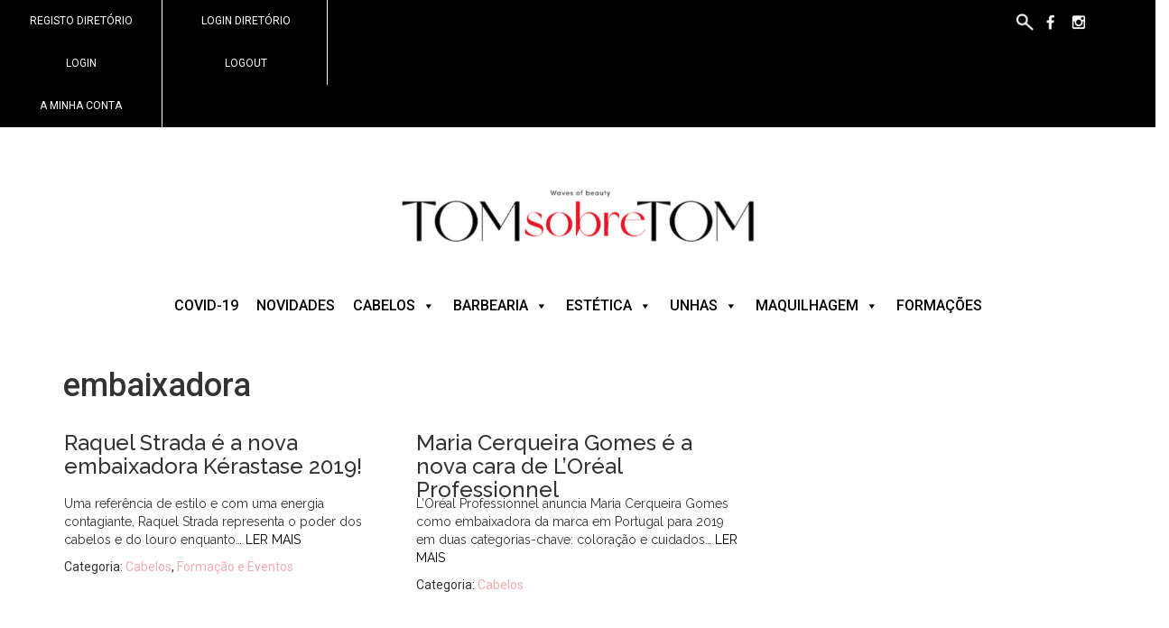

--- FILE ---
content_type: text/html; charset=UTF-8
request_url: https://tomsobretom.pt/tag/embaixadora/
body_size: 12958
content:
<!DOCTYPE html>
<html lang="pt-PT">
<head>
        <!-- Google Tag Manager -->
    <script>(function(w,d,s,l,i){w[l]=w[l]||[];w[l].push({'gtm.start':
    new Date().getTime(),event:'gtm.js'});var f=d.getElementsByTagName(s)[0],
    j=d.createElement(s),dl=l!='dataLayer'?'&l='+l:'';j.async=true;j.src=
    'https://www.googletagmanager.com/gtm.js?id='+i+dl;f.parentNode.insertBefore(j,f);
    })(window,document,'script','dataLayer','GTM-KWZB89H');</script>
    <!-- End Google Tag Manager -->
	<meta charset="UTF-8">
	<meta name="viewport" content="width=device-width, initial-scale=1.0">
	<meta http-equiv="X-UA-Compatible" content="IE=edge">

	<title>embaixadora | Revista Tom Sobre Tom</title>

	<link rel="profile" href="http://gmpg.org/xfn/11">
	<link rel="pingback" href="https://tomsobretom.pt/xmlrpc.php">
	<meta name='robots' content='max-image-preview:large' />
<link rel='dns-prefetch' href='//www.google.com' />
<link rel="alternate" type="application/rss+xml" title="Revista Tom Sobre Tom &raquo; Feed" href="https://tomsobretom.pt/feed/" />
<link rel="alternate" type="application/rss+xml" title="Feed de etiquetas Revista Tom Sobre Tom &raquo; embaixadora" href="https://tomsobretom.pt/tag/embaixadora/feed/" />
		<!-- This site uses the Google Analytics by MonsterInsights plugin v9.11.1 - Using Analytics tracking - https://www.monsterinsights.com/ -->
							<script src="//www.googletagmanager.com/gtag/js?id=G-7KTYFW0F64"  data-cfasync="false" data-wpfc-render="false" type="text/javascript" async></script>
			<script data-cfasync="false" data-wpfc-render="false" type="text/javascript">
				var mi_version = '9.11.1';
				var mi_track_user = true;
				var mi_no_track_reason = '';
								var MonsterInsightsDefaultLocations = {"page_location":"https:\/\/tomsobretom.pt\/tag\/embaixadora\/"};
								if ( typeof MonsterInsightsPrivacyGuardFilter === 'function' ) {
					var MonsterInsightsLocations = (typeof MonsterInsightsExcludeQuery === 'object') ? MonsterInsightsPrivacyGuardFilter( MonsterInsightsExcludeQuery ) : MonsterInsightsPrivacyGuardFilter( MonsterInsightsDefaultLocations );
				} else {
					var MonsterInsightsLocations = (typeof MonsterInsightsExcludeQuery === 'object') ? MonsterInsightsExcludeQuery : MonsterInsightsDefaultLocations;
				}

								var disableStrs = [
										'ga-disable-G-7KTYFW0F64',
									];

				/* Function to detect opted out users */
				function __gtagTrackerIsOptedOut() {
					for (var index = 0; index < disableStrs.length; index++) {
						if (document.cookie.indexOf(disableStrs[index] + '=true') > -1) {
							return true;
						}
					}

					return false;
				}

				/* Disable tracking if the opt-out cookie exists. */
				if (__gtagTrackerIsOptedOut()) {
					for (var index = 0; index < disableStrs.length; index++) {
						window[disableStrs[index]] = true;
					}
				}

				/* Opt-out function */
				function __gtagTrackerOptout() {
					for (var index = 0; index < disableStrs.length; index++) {
						document.cookie = disableStrs[index] + '=true; expires=Thu, 31 Dec 2099 23:59:59 UTC; path=/';
						window[disableStrs[index]] = true;
					}
				}

				if ('undefined' === typeof gaOptout) {
					function gaOptout() {
						__gtagTrackerOptout();
					}
				}
								window.dataLayer = window.dataLayer || [];

				window.MonsterInsightsDualTracker = {
					helpers: {},
					trackers: {},
				};
				if (mi_track_user) {
					function __gtagDataLayer() {
						dataLayer.push(arguments);
					}

					function __gtagTracker(type, name, parameters) {
						if (!parameters) {
							parameters = {};
						}

						if (parameters.send_to) {
							__gtagDataLayer.apply(null, arguments);
							return;
						}

						if (type === 'event') {
														parameters.send_to = monsterinsights_frontend.v4_id;
							var hookName = name;
							if (typeof parameters['event_category'] !== 'undefined') {
								hookName = parameters['event_category'] + ':' + name;
							}

							if (typeof MonsterInsightsDualTracker.trackers[hookName] !== 'undefined') {
								MonsterInsightsDualTracker.trackers[hookName](parameters);
							} else {
								__gtagDataLayer('event', name, parameters);
							}
							
						} else {
							__gtagDataLayer.apply(null, arguments);
						}
					}

					__gtagTracker('js', new Date());
					__gtagTracker('set', {
						'developer_id.dZGIzZG': true,
											});
					if ( MonsterInsightsLocations.page_location ) {
						__gtagTracker('set', MonsterInsightsLocations);
					}
										__gtagTracker('config', 'G-7KTYFW0F64', {"forceSSL":"true","link_attribution":"true"} );
										window.gtag = __gtagTracker;										(function () {
						/* https://developers.google.com/analytics/devguides/collection/analyticsjs/ */
						/* ga and __gaTracker compatibility shim. */
						var noopfn = function () {
							return null;
						};
						var newtracker = function () {
							return new Tracker();
						};
						var Tracker = function () {
							return null;
						};
						var p = Tracker.prototype;
						p.get = noopfn;
						p.set = noopfn;
						p.send = function () {
							var args = Array.prototype.slice.call(arguments);
							args.unshift('send');
							__gaTracker.apply(null, args);
						};
						var __gaTracker = function () {
							var len = arguments.length;
							if (len === 0) {
								return;
							}
							var f = arguments[len - 1];
							if (typeof f !== 'object' || f === null || typeof f.hitCallback !== 'function') {
								if ('send' === arguments[0]) {
									var hitConverted, hitObject = false, action;
									if ('event' === arguments[1]) {
										if ('undefined' !== typeof arguments[3]) {
											hitObject = {
												'eventAction': arguments[3],
												'eventCategory': arguments[2],
												'eventLabel': arguments[4],
												'value': arguments[5] ? arguments[5] : 1,
											}
										}
									}
									if ('pageview' === arguments[1]) {
										if ('undefined' !== typeof arguments[2]) {
											hitObject = {
												'eventAction': 'page_view',
												'page_path': arguments[2],
											}
										}
									}
									if (typeof arguments[2] === 'object') {
										hitObject = arguments[2];
									}
									if (typeof arguments[5] === 'object') {
										Object.assign(hitObject, arguments[5]);
									}
									if ('undefined' !== typeof arguments[1].hitType) {
										hitObject = arguments[1];
										if ('pageview' === hitObject.hitType) {
											hitObject.eventAction = 'page_view';
										}
									}
									if (hitObject) {
										action = 'timing' === arguments[1].hitType ? 'timing_complete' : hitObject.eventAction;
										hitConverted = mapArgs(hitObject);
										__gtagTracker('event', action, hitConverted);
									}
								}
								return;
							}

							function mapArgs(args) {
								var arg, hit = {};
								var gaMap = {
									'eventCategory': 'event_category',
									'eventAction': 'event_action',
									'eventLabel': 'event_label',
									'eventValue': 'event_value',
									'nonInteraction': 'non_interaction',
									'timingCategory': 'event_category',
									'timingVar': 'name',
									'timingValue': 'value',
									'timingLabel': 'event_label',
									'page': 'page_path',
									'location': 'page_location',
									'title': 'page_title',
									'referrer' : 'page_referrer',
								};
								for (arg in args) {
																		if (!(!args.hasOwnProperty(arg) || !gaMap.hasOwnProperty(arg))) {
										hit[gaMap[arg]] = args[arg];
									} else {
										hit[arg] = args[arg];
									}
								}
								return hit;
							}

							try {
								f.hitCallback();
							} catch (ex) {
							}
						};
						__gaTracker.create = newtracker;
						__gaTracker.getByName = newtracker;
						__gaTracker.getAll = function () {
							return [];
						};
						__gaTracker.remove = noopfn;
						__gaTracker.loaded = true;
						window['__gaTracker'] = __gaTracker;
					})();
									} else {
										console.log("");
					(function () {
						function __gtagTracker() {
							return null;
						}

						window['__gtagTracker'] = __gtagTracker;
						window['gtag'] = __gtagTracker;
					})();
									}
			</script>
							<!-- / Google Analytics by MonsterInsights -->
		<style id='wp-img-auto-sizes-contain-inline-css' type='text/css'>
img:is([sizes=auto i],[sizes^="auto," i]){contain-intrinsic-size:3000px 1500px}
/*# sourceURL=wp-img-auto-sizes-contain-inline-css */
</style>
<style id='wp-emoji-styles-inline-css' type='text/css'>

	img.wp-smiley, img.emoji {
		display: inline !important;
		border: none !important;
		box-shadow: none !important;
		height: 1em !important;
		width: 1em !important;
		margin: 0 0.07em !important;
		vertical-align: -0.1em !important;
		background: none !important;
		padding: 0 !important;
	}
/*# sourceURL=wp-emoji-styles-inline-css */
</style>
<style id='wp-block-library-inline-css' type='text/css'>
:root{--wp-block-synced-color:#7a00df;--wp-block-synced-color--rgb:122,0,223;--wp-bound-block-color:var(--wp-block-synced-color);--wp-editor-canvas-background:#ddd;--wp-admin-theme-color:#007cba;--wp-admin-theme-color--rgb:0,124,186;--wp-admin-theme-color-darker-10:#006ba1;--wp-admin-theme-color-darker-10--rgb:0,107,160.5;--wp-admin-theme-color-darker-20:#005a87;--wp-admin-theme-color-darker-20--rgb:0,90,135;--wp-admin-border-width-focus:2px}@media (min-resolution:192dpi){:root{--wp-admin-border-width-focus:1.5px}}.wp-element-button{cursor:pointer}:root .has-very-light-gray-background-color{background-color:#eee}:root .has-very-dark-gray-background-color{background-color:#313131}:root .has-very-light-gray-color{color:#eee}:root .has-very-dark-gray-color{color:#313131}:root .has-vivid-green-cyan-to-vivid-cyan-blue-gradient-background{background:linear-gradient(135deg,#00d084,#0693e3)}:root .has-purple-crush-gradient-background{background:linear-gradient(135deg,#34e2e4,#4721fb 50%,#ab1dfe)}:root .has-hazy-dawn-gradient-background{background:linear-gradient(135deg,#faaca8,#dad0ec)}:root .has-subdued-olive-gradient-background{background:linear-gradient(135deg,#fafae1,#67a671)}:root .has-atomic-cream-gradient-background{background:linear-gradient(135deg,#fdd79a,#004a59)}:root .has-nightshade-gradient-background{background:linear-gradient(135deg,#330968,#31cdcf)}:root .has-midnight-gradient-background{background:linear-gradient(135deg,#020381,#2874fc)}:root{--wp--preset--font-size--normal:16px;--wp--preset--font-size--huge:42px}.has-regular-font-size{font-size:1em}.has-larger-font-size{font-size:2.625em}.has-normal-font-size{font-size:var(--wp--preset--font-size--normal)}.has-huge-font-size{font-size:var(--wp--preset--font-size--huge)}.has-text-align-center{text-align:center}.has-text-align-left{text-align:left}.has-text-align-right{text-align:right}.has-fit-text{white-space:nowrap!important}#end-resizable-editor-section{display:none}.aligncenter{clear:both}.items-justified-left{justify-content:flex-start}.items-justified-center{justify-content:center}.items-justified-right{justify-content:flex-end}.items-justified-space-between{justify-content:space-between}.screen-reader-text{border:0;clip-path:inset(50%);height:1px;margin:-1px;overflow:hidden;padding:0;position:absolute;width:1px;word-wrap:normal!important}.screen-reader-text:focus{background-color:#ddd;clip-path:none;color:#444;display:block;font-size:1em;height:auto;left:5px;line-height:normal;padding:15px 23px 14px;text-decoration:none;top:5px;width:auto;z-index:100000}html :where(.has-border-color){border-style:solid}html :where([style*=border-top-color]){border-top-style:solid}html :where([style*=border-right-color]){border-right-style:solid}html :where([style*=border-bottom-color]){border-bottom-style:solid}html :where([style*=border-left-color]){border-left-style:solid}html :where([style*=border-width]){border-style:solid}html :where([style*=border-top-width]){border-top-style:solid}html :where([style*=border-right-width]){border-right-style:solid}html :where([style*=border-bottom-width]){border-bottom-style:solid}html :where([style*=border-left-width]){border-left-style:solid}html :where(img[class*=wp-image-]){height:auto;max-width:100%}:where(figure){margin:0 0 1em}html :where(.is-position-sticky){--wp-admin--admin-bar--position-offset:var(--wp-admin--admin-bar--height,0px)}@media screen and (max-width:600px){html :where(.is-position-sticky){--wp-admin--admin-bar--position-offset:0px}}

/*# sourceURL=wp-block-library-inline-css */
</style><style id='global-styles-inline-css' type='text/css'>
:root{--wp--preset--aspect-ratio--square: 1;--wp--preset--aspect-ratio--4-3: 4/3;--wp--preset--aspect-ratio--3-4: 3/4;--wp--preset--aspect-ratio--3-2: 3/2;--wp--preset--aspect-ratio--2-3: 2/3;--wp--preset--aspect-ratio--16-9: 16/9;--wp--preset--aspect-ratio--9-16: 9/16;--wp--preset--color--black: #000000;--wp--preset--color--cyan-bluish-gray: #abb8c3;--wp--preset--color--white: #ffffff;--wp--preset--color--pale-pink: #f78da7;--wp--preset--color--vivid-red: #cf2e2e;--wp--preset--color--luminous-vivid-orange: #ff6900;--wp--preset--color--luminous-vivid-amber: #fcb900;--wp--preset--color--light-green-cyan: #7bdcb5;--wp--preset--color--vivid-green-cyan: #00d084;--wp--preset--color--pale-cyan-blue: #8ed1fc;--wp--preset--color--vivid-cyan-blue: #0693e3;--wp--preset--color--vivid-purple: #9b51e0;--wp--preset--gradient--vivid-cyan-blue-to-vivid-purple: linear-gradient(135deg,rgb(6,147,227) 0%,rgb(155,81,224) 100%);--wp--preset--gradient--light-green-cyan-to-vivid-green-cyan: linear-gradient(135deg,rgb(122,220,180) 0%,rgb(0,208,130) 100%);--wp--preset--gradient--luminous-vivid-amber-to-luminous-vivid-orange: linear-gradient(135deg,rgb(252,185,0) 0%,rgb(255,105,0) 100%);--wp--preset--gradient--luminous-vivid-orange-to-vivid-red: linear-gradient(135deg,rgb(255,105,0) 0%,rgb(207,46,46) 100%);--wp--preset--gradient--very-light-gray-to-cyan-bluish-gray: linear-gradient(135deg,rgb(238,238,238) 0%,rgb(169,184,195) 100%);--wp--preset--gradient--cool-to-warm-spectrum: linear-gradient(135deg,rgb(74,234,220) 0%,rgb(151,120,209) 20%,rgb(207,42,186) 40%,rgb(238,44,130) 60%,rgb(251,105,98) 80%,rgb(254,248,76) 100%);--wp--preset--gradient--blush-light-purple: linear-gradient(135deg,rgb(255,206,236) 0%,rgb(152,150,240) 100%);--wp--preset--gradient--blush-bordeaux: linear-gradient(135deg,rgb(254,205,165) 0%,rgb(254,45,45) 50%,rgb(107,0,62) 100%);--wp--preset--gradient--luminous-dusk: linear-gradient(135deg,rgb(255,203,112) 0%,rgb(199,81,192) 50%,rgb(65,88,208) 100%);--wp--preset--gradient--pale-ocean: linear-gradient(135deg,rgb(255,245,203) 0%,rgb(182,227,212) 50%,rgb(51,167,181) 100%);--wp--preset--gradient--electric-grass: linear-gradient(135deg,rgb(202,248,128) 0%,rgb(113,206,126) 100%);--wp--preset--gradient--midnight: linear-gradient(135deg,rgb(2,3,129) 0%,rgb(40,116,252) 100%);--wp--preset--font-size--small: 13px;--wp--preset--font-size--medium: 20px;--wp--preset--font-size--large: 36px;--wp--preset--font-size--x-large: 42px;--wp--preset--spacing--20: 0.44rem;--wp--preset--spacing--30: 0.67rem;--wp--preset--spacing--40: 1rem;--wp--preset--spacing--50: 1.5rem;--wp--preset--spacing--60: 2.25rem;--wp--preset--spacing--70: 3.38rem;--wp--preset--spacing--80: 5.06rem;--wp--preset--shadow--natural: 6px 6px 9px rgba(0, 0, 0, 0.2);--wp--preset--shadow--deep: 12px 12px 50px rgba(0, 0, 0, 0.4);--wp--preset--shadow--sharp: 6px 6px 0px rgba(0, 0, 0, 0.2);--wp--preset--shadow--outlined: 6px 6px 0px -3px rgb(255, 255, 255), 6px 6px rgb(0, 0, 0);--wp--preset--shadow--crisp: 6px 6px 0px rgb(0, 0, 0);}:where(.is-layout-flex){gap: 0.5em;}:where(.is-layout-grid){gap: 0.5em;}body .is-layout-flex{display: flex;}.is-layout-flex{flex-wrap: wrap;align-items: center;}.is-layout-flex > :is(*, div){margin: 0;}body .is-layout-grid{display: grid;}.is-layout-grid > :is(*, div){margin: 0;}:where(.wp-block-columns.is-layout-flex){gap: 2em;}:where(.wp-block-columns.is-layout-grid){gap: 2em;}:where(.wp-block-post-template.is-layout-flex){gap: 1.25em;}:where(.wp-block-post-template.is-layout-grid){gap: 1.25em;}.has-black-color{color: var(--wp--preset--color--black) !important;}.has-cyan-bluish-gray-color{color: var(--wp--preset--color--cyan-bluish-gray) !important;}.has-white-color{color: var(--wp--preset--color--white) !important;}.has-pale-pink-color{color: var(--wp--preset--color--pale-pink) !important;}.has-vivid-red-color{color: var(--wp--preset--color--vivid-red) !important;}.has-luminous-vivid-orange-color{color: var(--wp--preset--color--luminous-vivid-orange) !important;}.has-luminous-vivid-amber-color{color: var(--wp--preset--color--luminous-vivid-amber) !important;}.has-light-green-cyan-color{color: var(--wp--preset--color--light-green-cyan) !important;}.has-vivid-green-cyan-color{color: var(--wp--preset--color--vivid-green-cyan) !important;}.has-pale-cyan-blue-color{color: var(--wp--preset--color--pale-cyan-blue) !important;}.has-vivid-cyan-blue-color{color: var(--wp--preset--color--vivid-cyan-blue) !important;}.has-vivid-purple-color{color: var(--wp--preset--color--vivid-purple) !important;}.has-black-background-color{background-color: var(--wp--preset--color--black) !important;}.has-cyan-bluish-gray-background-color{background-color: var(--wp--preset--color--cyan-bluish-gray) !important;}.has-white-background-color{background-color: var(--wp--preset--color--white) !important;}.has-pale-pink-background-color{background-color: var(--wp--preset--color--pale-pink) !important;}.has-vivid-red-background-color{background-color: var(--wp--preset--color--vivid-red) !important;}.has-luminous-vivid-orange-background-color{background-color: var(--wp--preset--color--luminous-vivid-orange) !important;}.has-luminous-vivid-amber-background-color{background-color: var(--wp--preset--color--luminous-vivid-amber) !important;}.has-light-green-cyan-background-color{background-color: var(--wp--preset--color--light-green-cyan) !important;}.has-vivid-green-cyan-background-color{background-color: var(--wp--preset--color--vivid-green-cyan) !important;}.has-pale-cyan-blue-background-color{background-color: var(--wp--preset--color--pale-cyan-blue) !important;}.has-vivid-cyan-blue-background-color{background-color: var(--wp--preset--color--vivid-cyan-blue) !important;}.has-vivid-purple-background-color{background-color: var(--wp--preset--color--vivid-purple) !important;}.has-black-border-color{border-color: var(--wp--preset--color--black) !important;}.has-cyan-bluish-gray-border-color{border-color: var(--wp--preset--color--cyan-bluish-gray) !important;}.has-white-border-color{border-color: var(--wp--preset--color--white) !important;}.has-pale-pink-border-color{border-color: var(--wp--preset--color--pale-pink) !important;}.has-vivid-red-border-color{border-color: var(--wp--preset--color--vivid-red) !important;}.has-luminous-vivid-orange-border-color{border-color: var(--wp--preset--color--luminous-vivid-orange) !important;}.has-luminous-vivid-amber-border-color{border-color: var(--wp--preset--color--luminous-vivid-amber) !important;}.has-light-green-cyan-border-color{border-color: var(--wp--preset--color--light-green-cyan) !important;}.has-vivid-green-cyan-border-color{border-color: var(--wp--preset--color--vivid-green-cyan) !important;}.has-pale-cyan-blue-border-color{border-color: var(--wp--preset--color--pale-cyan-blue) !important;}.has-vivid-cyan-blue-border-color{border-color: var(--wp--preset--color--vivid-cyan-blue) !important;}.has-vivid-purple-border-color{border-color: var(--wp--preset--color--vivid-purple) !important;}.has-vivid-cyan-blue-to-vivid-purple-gradient-background{background: var(--wp--preset--gradient--vivid-cyan-blue-to-vivid-purple) !important;}.has-light-green-cyan-to-vivid-green-cyan-gradient-background{background: var(--wp--preset--gradient--light-green-cyan-to-vivid-green-cyan) !important;}.has-luminous-vivid-amber-to-luminous-vivid-orange-gradient-background{background: var(--wp--preset--gradient--luminous-vivid-amber-to-luminous-vivid-orange) !important;}.has-luminous-vivid-orange-to-vivid-red-gradient-background{background: var(--wp--preset--gradient--luminous-vivid-orange-to-vivid-red) !important;}.has-very-light-gray-to-cyan-bluish-gray-gradient-background{background: var(--wp--preset--gradient--very-light-gray-to-cyan-bluish-gray) !important;}.has-cool-to-warm-spectrum-gradient-background{background: var(--wp--preset--gradient--cool-to-warm-spectrum) !important;}.has-blush-light-purple-gradient-background{background: var(--wp--preset--gradient--blush-light-purple) !important;}.has-blush-bordeaux-gradient-background{background: var(--wp--preset--gradient--blush-bordeaux) !important;}.has-luminous-dusk-gradient-background{background: var(--wp--preset--gradient--luminous-dusk) !important;}.has-pale-ocean-gradient-background{background: var(--wp--preset--gradient--pale-ocean) !important;}.has-electric-grass-gradient-background{background: var(--wp--preset--gradient--electric-grass) !important;}.has-midnight-gradient-background{background: var(--wp--preset--gradient--midnight) !important;}.has-small-font-size{font-size: var(--wp--preset--font-size--small) !important;}.has-medium-font-size{font-size: var(--wp--preset--font-size--medium) !important;}.has-large-font-size{font-size: var(--wp--preset--font-size--large) !important;}.has-x-large-font-size{font-size: var(--wp--preset--font-size--x-large) !important;}
/*# sourceURL=global-styles-inline-css */
</style>

<style id='classic-theme-styles-inline-css' type='text/css'>
/*! This file is auto-generated */
.wp-block-button__link{color:#fff;background-color:#32373c;border-radius:9999px;box-shadow:none;text-decoration:none;padding:calc(.667em + 2px) calc(1.333em + 2px);font-size:1.125em}.wp-block-file__button{background:#32373c;color:#fff;text-decoration:none}
/*# sourceURL=/wp-includes/css/classic-themes.min.css */
</style>
<link rel='stylesheet' id='tds-style-frontend-css' href='https://tomsobretom.pt/wp-content/plugins/art-decoration-shortcode/assets/css/style-front.min.css?ver=1.5.6' type='text/css' media='all' />
<link rel='stylesheet' id='wml_client_style-css' href='https://tomsobretom.pt/wp-content/plugins/wp-masonry-layout/css/wmlc_client.css?ver=6.9' type='text/css' media='all' />
<link rel='stylesheet' id='megamenu-css' href='https://tomsobretom.pt/wp-content/uploads/maxmegamenu/style.css?ver=4035b5' type='text/css' media='all' />
<link rel='stylesheet' id='dashicons-css' href='https://tomsobretom.pt/wp-includes/css/dashicons.min.css?ver=6.9' type='text/css' media='all' />
<link rel='stylesheet' id='_tk-bootstrap-wp-css' href='https://tomsobretom.pt/wp-content/themes/tomsobretom/includes/css/bootstrap-wp.css?ver=6.9' type='text/css' media='all' />
<link rel='stylesheet' id='_tk-bootstrap-css' href='https://tomsobretom.pt/wp-content/themes/tomsobretom/includes/resources/bootstrap/css/bootstrap.min.css?ver=6.9' type='text/css' media='all' />
<link rel='stylesheet' id='_tk-font-awesome-css' href='https://tomsobretom.pt/wp-content/themes/tomsobretom/includes/css/font-awesome.min.css?ver=4.1.0' type='text/css' media='all' />
<link rel='stylesheet' id='_tk-style-css' href='https://tomsobretom.pt/wp-content/themes/tomsobretom/style.css?ver=1.4.20' type='text/css' media='all' />
<link rel='stylesheet' id='tablepress-default-css' href='https://tomsobretom.pt/wp-content/plugins/tablepress/css/build/default.css?ver=3.2.6' type='text/css' media='all' />
<!--n2css--><!--n2js--><script type="text/javascript" src="https://tomsobretom.pt/wp-content/plugins/google-analytics-for-wordpress/assets/js/frontend-gtag.min.js?ver=9.11.1" id="monsterinsights-frontend-script-js" async="async" data-wp-strategy="async"></script>
<script data-cfasync="false" data-wpfc-render="false" type="text/javascript" id='monsterinsights-frontend-script-js-extra'>/* <![CDATA[ */
var monsterinsights_frontend = {"js_events_tracking":"true","download_extensions":"doc,pdf,ppt,zip,xls,docx,pptx,xlsx","inbound_paths":"[{\"path\":\"\\\/go\\\/\",\"label\":\"affiliate\"},{\"path\":\"\\\/recommend\\\/\",\"label\":\"affiliate\"}]","home_url":"https:\/\/tomsobretom.pt","hash_tracking":"false","v4_id":"G-7KTYFW0F64"};/* ]]> */
</script>
<script type="text/javascript" src="https://code.jquery.com/jquery-2.2.4.min.js?ver=2.2.4" id="jquery-core-js"></script>
<script type="text/javascript" src="https://cdnjs.cloudflare.com/ajax/libs/jquery-migrate/1.4.1/jquery-migrate.min.js?ver=1.4.1" id="jquery-migrate-js"></script>
<script type="text/javascript" src="https://tomsobretom.pt/wp-content/plugins/wp-masonry-layout/js/wmljs.js?ver=6.9" id="wmljs-js"></script>
<script type="text/javascript" src="https://tomsobretom.pt/wp-content/plugins/wp-masonry-layout/js/jquery.infinitescroll.min.js?ver=6.9" id="wml_infinity_scroll-js"></script>
<script type="text/javascript" src="https://tomsobretom.pt/wp-content/themes/tomsobretom/includes/resources/bootstrap/js/bootstrap.min.js?ver=6.9" id="_tk-bootstrapjs-js"></script>
<script type="text/javascript" src="https://www.google.com/recaptcha/api.js?ver=6.9" id="google-recaptcha-js"></script>
<script type="text/javascript" src="https://tomsobretom.pt/wp-content/themes/tomsobretom/includes/js/bootstrap-wp.js?ver=6.9" id="_tk-bootstrapwp-js"></script>
<script type="text/javascript" src="https://tomsobretom.pt/wp-content/themes/tomsobretom/includes/js/main.js?ver=6.9" id="_scripts-js"></script>
<link rel="https://api.w.org/" href="https://tomsobretom.pt/wp-json/" /><link rel="alternate" title="JSON" type="application/json" href="https://tomsobretom.pt/wp-json/wp/v2/tags/735" /><link rel="EditURI" type="application/rsd+xml" title="RSD" href="https://tomsobretom.pt/xmlrpc.php?rsd" />
<meta name="generator" content="WordPress 6.9" />
<link rel="icon" href="https://tomsobretom.pt/wp-content/uploads/2020/04/cropped-cropped-tomsobretom-favicon-32x32.jpg" sizes="32x32" />
<link rel="icon" href="https://tomsobretom.pt/wp-content/uploads/2020/04/cropped-cropped-tomsobretom-favicon-192x192.jpg" sizes="192x192" />
<link rel="apple-touch-icon" href="https://tomsobretom.pt/wp-content/uploads/2020/04/cropped-cropped-tomsobretom-favicon-180x180.jpg" />
<meta name="msapplication-TileImage" content="https://tomsobretom.pt/wp-content/uploads/2020/04/cropped-cropped-tomsobretom-favicon-270x270.jpg" />
<style type="text/css">/** Mega Menu CSS: fs **/</style>

    
    <!-- START: DFP Code -->
    <script async='async' src='https://www.googletagservices.com/tag/js/gpt.js'></script>
    <script>
      var googletag = googletag || {};
      googletag.cmd = googletag.cmd || [];
    </script>
    <script>
      googletag.cmd.push(function() {
        googletag.defineSlot('/76719830/TOM_HOME', [[728, 90], [300, 250], [468, 60], [1, 1]], 'div-gpt-ad-1517389352486-0').addService(googletag.pubads());
        googletag.pubads().enableSingleRequest();
        googletag.enableServices();
      });
    </script>
    <!-- END: DFP Code -->
</head>

<body class="archive tag tag-embaixadora tag-735 wp-theme-tomsobretom mega-menu-primary metaslider-plugin group-blog">
    <!-- Google Tag Manager (noscript) -->
    <noscript><iframe src="https://www.googletagmanager.com/ns.html?id=GTM-KWZB89H"
    height="0" width="0" style="display:none;visibility:hidden"></iframe></noscript>
    <!-- End Google Tag Manager (noscript) -->
        
    
    <header id="masthead" class="site-header" role="banner">
    <div class="search-container">
		<aside id="search-3" class="widget widget_search"><h3 class="search-title">Pesquisa</h3><form role="search" method="get" class="search-form" action="https://tomsobretom.pt/">
	<div class="input-container">
		<label class="input-container-inner">
			<input type="search" class="search-field" placeholder="Encontre o procura &hellip;" value="" name="s" title="Resultados para:">
		</label>
		<input type="submit" class="search-submit" value="Procurar">
	</div>
</form>
</aside>	</div>
        <div class="top-bar">
            <div class="row">
                <div class="col-md-4">
                    <div class="top-menu-container"><ul id="top-main-menu" class="top-menu"><li id="menu-item-21611" class="menu-item menu-item-type-post_type menu-item-object-page menu-item-21611"><a href="https://tomsobretom.pt/register/">Registo Diretório</a></li>
<li id="menu-item-21612" class="menu-item menu-item-type-post_type menu-item-object-page menu-item-21612"><a href="https://tomsobretom.pt/login-3/">Login Diretório</a></li>
<li id="menu-item-21613" class="menu-item menu-item-type-post_type menu-item-object-page menu-item-21613"><a href="https://tomsobretom.pt/login-2-2/">Login</a></li>
<li id="menu-item-21614" class="menu-item menu-item-type-post_type menu-item-object-page menu-item-21614"><a href="https://tomsobretom.pt/logout/">Logout</a></li>
<li id="menu-item-21615" class="menu-item menu-item-type-post_type menu-item-object-page menu-item-21615"><a href="https://tomsobretom.pt/dashboard-3/">A minha conta</a></li>
</ul></div>                </div>
                <div class="col-md-8">
                    <div class="social-search">  
                        <div class="icons-bar">
                            <a><img class="magnify" src="https://tomsobretom.pt/wp-content/themes/tomsobretom/imagens/lupa.gif" alt=""/>
                       </a>
                            <a href="https://www.facebook.com/revistatomsobretom/" target="_blank">
                               <img class="facebook-icon" src="https://tomsobretom.pt/wp-content/themes/tomsobretom/imagens/facebook.gif" alt=""/>
                            </a>    
                            <a href="https://www.instagram.com/revistatomsobretom/" target="_blank"> 
                                <img class="instagram-icon" src="https://tomsobretom.pt/wp-content/themes/tomsobretom/imagens/instagram.gif" alt=""/>
                            </a>
                                
                            
                        </div>
                    </div>
                </div>
            </div>
        </div>
    	<div class="container">
    		<div class="row">
                <div class="site-header-inner col-md-12 ">
                                            <a href="https://tomsobretom.pt/" title="Revista Tom Sobre Tom" rel="home">
                                <img class="img-responsive center-block logo" src="https://tomsobretom.pt/wp-content/uploads/2024/12/cropped-Screen-Shot-2024-12-30-at-17.51.35.png" width="1170" height="200" alt="">
                        </a>
                        			</div>
    		</div>
    	</div><!-- .container -->
    </header><!-- #masthead -->

    <nav class="site-navigation">
        <div class="container">
            <div class="row">
                <div class="site-navigation-inner col-sm-12 reset">
                <div class="navbar">
                        <div class="navbar-header">                            
                            <button type="button" class="hidden-xs hidden-sm navbar-toggle" data-toggle="collapse" data-target=".navbar-collapse" style="margin-right:13px;">
                                <span class="sr-only">Toggle navigation </span>
                                <span class="icon-bar icon-bar1"></span>
                                <span class="icon-bar icon-bar1"></span>
                                <span class="icon-bar icon-bar1"></span>
                            </button>
                        </div>
                        <!-- The WordPress Menu goes here -->
                        <div id="mega-menu-wrap-primary" class="mega-menu-wrap"><div class="mega-menu-toggle"><div class="mega-toggle-blocks-left"></div><div class="mega-toggle-blocks-center"></div><div class="mega-toggle-blocks-right"><div class='mega-toggle-block mega-menu-toggle-animated-block mega-toggle-block-0' id='mega-toggle-block-0'><button aria-label="Toggle Menu" class="mega-toggle-animated mega-toggle-animated-slider" type="button" aria-expanded="false">
                  <span class="mega-toggle-animated-box">
                    <span class="mega-toggle-animated-inner"></span>
                  </span>
                </button></div></div></div><ul id="mega-menu-primary" class="mega-menu max-mega-menu mega-menu-horizontal mega-no-js" data-event="hover_intent" data-effect="fade_up" data-effect-speed="200" data-effect-mobile="disabled" data-effect-speed-mobile="0" data-mobile-force-width="false" data-second-click="go" data-document-click="collapse" data-vertical-behaviour="standard" data-breakpoint="768" data-unbind="true" data-mobile-state="collapse_all" data-mobile-direction="vertical" data-hover-intent-timeout="300" data-hover-intent-interval="100"><li class="mega-menu-item mega-menu-item-type-post_type mega-menu-item-object-page mega-align-bottom-left mega-menu-flyout mega-menu-item-21489" id="mega-menu-item-21489"><a class="mega-menu-link" href="https://tomsobretom.pt/covid-19/" tabindex="0">COVID-19</a></li><li class="mega-menu-item mega-menu-item-type-post_type mega-menu-item-object-page mega-align-bottom-left mega-menu-flyout mega-menu-item-21605" id="mega-menu-item-21605"><a class="mega-menu-link" href="https://tomsobretom.pt/novidades/" tabindex="0">Novidades</a></li><li class="mega-menu-item mega-menu-item-type-post_type mega-menu-item-object-page mega-menu-item-has-children mega-align-bottom-left mega-menu-flyout mega-menu-item-21575" id="mega-menu-item-21575"><a class="mega-menu-link" href="https://tomsobretom.pt/cabelos/" aria-expanded="false" tabindex="0">Cabelos<span class="mega-indicator" aria-hidden="true"></span></a>
<ul class="mega-sub-menu">
<li class="mega-menu-item mega-menu-item-type-custom mega-menu-item-object-custom mega-menu-item-21592" id="mega-menu-item-21592"><a class="mega-menu-link" href="/cabelos">Novidades</a></li><li class="mega-menu-item mega-menu-item-type-post_type mega-menu-item-object-page mega-menu-item-21576" id="mega-menu-item-21576"><a class="mega-menu-link" href="https://tomsobretom.pt/cabelos/coleccoes-e-tendencias-cabelos/">Colecções e Tendências</a></li><li class="mega-menu-item mega-menu-item-type-post_type mega-menu-item-object-page mega-menu-item-21577" id="mega-menu-item-21577"><a class="mega-menu-link" href="https://tomsobretom.pt/cabelos/entrevistas-cabelos/">Entrevistas</a></li><li class="mega-menu-item mega-menu-item-type-post_type mega-menu-item-object-page mega-menu-item-21593" id="mega-menu-item-21593"><a class="mega-menu-link" href="https://tomsobretom.pt/cabelos/saloes/">Salões</a></li><li class="mega-menu-item mega-menu-item-type-post_type mega-menu-item-object-page mega-menu-item-21579" id="mega-menu-item-21579"><a class="mega-menu-link" href="https://tomsobretom.pt/cabelos/produtos-e-servicos-cabelos/">Produtos e Serviços</a></li><li class="mega-menu-item mega-menu-item-type-post_type mega-menu-item-object-page mega-menu-item-21602" id="mega-menu-item-21602"><a class="mega-menu-link" href="https://tomsobretom.pt/cabelos/tools-cabelos/">Tools</a></li><li class="mega-menu-item mega-menu-item-type-post_type mega-menu-item-object-page mega-menu-item-21578" id="mega-menu-item-21578"><a class="mega-menu-link" href="https://tomsobretom.pt/cabelos/formacao-e-eventos-cabelos/">Formação e Eventos</a></li></ul>
</li><li class="mega-menu-item mega-menu-item-type-post_type mega-menu-item-object-page mega-menu-item-has-children mega-align-bottom-left mega-menu-flyout mega-menu-item-21569" id="mega-menu-item-21569"><a class="mega-menu-link" href="https://tomsobretom.pt/barbearia/" aria-expanded="false" tabindex="0">Barbearia<span class="mega-indicator" aria-hidden="true"></span></a>
<ul class="mega-sub-menu">
<li class="mega-menu-item mega-menu-item-type-custom mega-menu-item-object-custom mega-menu-item-21606" id="mega-menu-item-21606"><a class="mega-menu-link" href="/barbearia">Novidades</a></li><li class="mega-menu-item mega-menu-item-type-post_type mega-menu-item-object-page mega-menu-item-21570" id="mega-menu-item-21570"><a class="mega-menu-link" href="https://tomsobretom.pt/barbearia/coleccoes-tendencias-barbearia/">Colecções e Tendências</a></li><li class="mega-menu-item mega-menu-item-type-post_type mega-menu-item-object-page mega-menu-item-21571" id="mega-menu-item-21571"><a class="mega-menu-link" href="https://tomsobretom.pt/barbearia/entrevistas-barbearia/">Entrevistas</a></li><li class="mega-menu-item mega-menu-item-type-post_type mega-menu-item-object-page mega-menu-item-21572" id="mega-menu-item-21572"><a class="mega-menu-link" href="https://tomsobretom.pt/barbearia/espacos-barbearia/">Espaços</a></li><li class="mega-menu-item mega-menu-item-type-post_type mega-menu-item-object-page mega-menu-item-21574" id="mega-menu-item-21574"><a class="mega-menu-link" href="https://tomsobretom.pt/barbearia/produtos-e-servicos-barbearia/">Produtos e Serviços</a></li><li class="mega-menu-item mega-menu-item-type-post_type mega-menu-item-object-page mega-menu-item-21603" id="mega-menu-item-21603"><a class="mega-menu-link" href="https://tomsobretom.pt/barbearia/tools-barbearia/">Tools</a></li><li class="mega-menu-item mega-menu-item-type-post_type mega-menu-item-object-page mega-menu-item-21573" id="mega-menu-item-21573"><a class="mega-menu-link" href="https://tomsobretom.pt/barbearia/formacao-e-eventos-barbearia/">Formação e Eventos</a></li></ul>
</li><li class="mega-menu-item mega-menu-item-type-post_type mega-menu-item-object-page mega-menu-item-has-children mega-align-bottom-left mega-menu-flyout mega-menu-item-21580" id="mega-menu-item-21580"><a class="mega-menu-link" href="https://tomsobretom.pt/estetica/" aria-expanded="false" tabindex="0">Estética<span class="mega-indicator" aria-hidden="true"></span></a>
<ul class="mega-sub-menu">
<li class="mega-menu-item mega-menu-item-type-custom mega-menu-item-object-custom mega-menu-item-21607" id="mega-menu-item-21607"><a class="mega-menu-link" href="/estetica">Novidades</a></li><li class="mega-menu-item mega-menu-item-type-post_type mega-menu-item-object-page mega-menu-item-21584" id="mega-menu-item-21584"><a class="mega-menu-link" href="https://tomsobretom.pt/estetica/entrevistas-estetica/">Entrevistas</a></li><li class="mega-menu-item mega-menu-item-type-post_type mega-menu-item-object-page mega-menu-item-21582" id="mega-menu-item-21582"><a class="mega-menu-link" href="https://tomsobretom.pt/estetica/centros-de-beleza-spas-estetica/">Centros de Beleza e SPAS</a></li><li class="mega-menu-item mega-menu-item-type-post_type mega-menu-item-object-page mega-menu-item-21586" id="mega-menu-item-21586"><a class="mega-menu-link" href="https://tomsobretom.pt/estetica/produtos-e-servicos-estetica/">Produtos e Serviços</a></li><li class="mega-menu-item mega-menu-item-type-post_type mega-menu-item-object-page mega-menu-item-21581" id="mega-menu-item-21581"><a class="mega-menu-link" href="https://tomsobretom.pt/estetica/aparatologia/">Aparatologia</a></li><li class="mega-menu-item mega-menu-item-type-post_type mega-menu-item-object-page mega-menu-item-21585" id="mega-menu-item-21585"><a class="mega-menu-link" href="https://tomsobretom.pt/estetica/formacao-e-eventos-estetica/">Formação e Eventos</a></li></ul>
</li><li class="mega-menu-item mega-menu-item-type-post_type mega-menu-item-object-page mega-menu-item-has-children mega-align-bottom-left mega-menu-flyout mega-menu-item-21594" id="mega-menu-item-21594"><a class="mega-menu-link" href="https://tomsobretom.pt/unhas/" aria-expanded="false" tabindex="0">Unhas<span class="mega-indicator" aria-hidden="true"></span></a>
<ul class="mega-sub-menu">
<li class="mega-menu-item mega-menu-item-type-custom mega-menu-item-object-custom mega-menu-item-21608" id="mega-menu-item-21608"><a class="mega-menu-link" href="/unhas">Novidades</a></li><li class="mega-menu-item mega-menu-item-type-post_type mega-menu-item-object-page mega-menu-item-21597" id="mega-menu-item-21597"><a class="mega-menu-link" href="https://tomsobretom.pt/unhas/coleccoes-e-tendencias-unhas/">Colecções e Tendências</a></li><li class="mega-menu-item mega-menu-item-type-post_type mega-menu-item-object-page mega-menu-item-21598" id="mega-menu-item-21598"><a class="mega-menu-link" href="https://tomsobretom.pt/unhas/entrevistas-unhas/">Entrevistas</a></li><li class="mega-menu-item mega-menu-item-type-post_type mega-menu-item-object-page mega-menu-item-21600" id="mega-menu-item-21600"><a class="mega-menu-link" href="https://tomsobretom.pt/unhas/produtos-servicos-unhas/">Produtos &#038; Serviços</a></li><li class="mega-menu-item mega-menu-item-type-post_type mega-menu-item-object-page mega-menu-item-21595" id="mega-menu-item-21595"><a class="mega-menu-link" href="https://tomsobretom.pt/unhas/tools-unhas/">Tools</a></li><li class="mega-menu-item mega-menu-item-type-post_type mega-menu-item-object-page mega-menu-item-21599" id="mega-menu-item-21599"><a class="mega-menu-link" href="https://tomsobretom.pt/unhas/formacao-e-eventos-unhas/">Formação e Eventos</a></li></ul>
</li><li class="mega-menu-item mega-menu-item-type-post_type mega-menu-item-object-page mega-menu-item-has-children mega-align-bottom-left mega-menu-flyout mega-menu-item-21587" id="mega-menu-item-21587"><a class="mega-menu-link" href="https://tomsobretom.pt/maquilhagem/" aria-expanded="false" tabindex="0">Maquilhagem<span class="mega-indicator" aria-hidden="true"></span></a>
<ul class="mega-sub-menu">
<li class="mega-menu-item mega-menu-item-type-custom mega-menu-item-object-custom mega-menu-item-21609" id="mega-menu-item-21609"><a class="mega-menu-link" href="/maquilhagem">Novidades</a></li><li class="mega-menu-item mega-menu-item-type-post_type mega-menu-item-object-page mega-menu-item-21588" id="mega-menu-item-21588"><a class="mega-menu-link" href="https://tomsobretom.pt/maquilhagem/coleccoes-e-tendencias-maquilhagem/">Colecções e Tendências</a></li><li class="mega-menu-item mega-menu-item-type-post_type mega-menu-item-object-page mega-menu-item-21591" id="mega-menu-item-21591"><a class="mega-menu-link" href="https://tomsobretom.pt/maquilhagem/produtos-e-servicos-maquilhagem/">Produtos e Serviços</a></li><li class="mega-menu-item mega-menu-item-type-post_type mega-menu-item-object-page mega-menu-item-21604" id="mega-menu-item-21604"><a class="mega-menu-link" href="https://tomsobretom.pt/maquilhagem/tools-maquilhagem/">Tools</a></li><li class="mega-menu-item mega-menu-item-type-post_type mega-menu-item-object-page mega-menu-item-21590" id="mega-menu-item-21590"><a class="mega-menu-link" href="https://tomsobretom.pt/maquilhagem/formacao-e-eventos-maquilhagem/">Formação e Eventos</a></li></ul>
</li><li class="mega-menu-item mega-menu-item-type-custom mega-menu-item-object-custom mega-align-bottom-left mega-menu-flyout mega-menu-item-21610" id="mega-menu-item-21610"><a class="mega-menu-link" href="/events" tabindex="0">Formações</a></li></ul></div>                       
                    </div><!-- .navbar -->
                </div>
            </div>
        </div><!-- .container -->
    </nav><!-- .site-navigation -->

  

<div class="container">
	<div class="row">
		<div class="col-md-12">
					<div class="content-padder">

				
					<header>
						<h1 class="page-title">
							embaixadora						</h1>
											</header><!-- .page-header -->

															<div class="row">												<div class="col-md-4">
							<article id="post-17712" class="panel post-17712 post type-post status-publish format-standard has-post-thumbnail hentry category-cabelos category-formacao-e-eventos-cabelos tag-733 tag-cabelos tag-embaixadora tag-hair tag-joana-cal tag-kerastase tag-raquel-strada">
								<header>
										<h1 class="page-title-h1"><a href="https://tomsobretom.pt/cabelos/raquel-strada-e-a-nova-embaixadora-kerastase-2019/" rel="bookmark">Raquel Strada é a nova embaixadora Kérastase 2019!</a></h1>
										<a href="https://tomsobretom.pt/cabelos/raquel-strada-e-a-nova-embaixadora-kerastase-2019/" rel="bookmark"> </a>
																				<div class="entry-meta">
																						</div><!-- .entry-meta -->
																		</header><!-- .entry-header -->

																<div class="entry-summary">
									<div class="texto">  <p>Uma referência de estilo e com uma energia contagiante, Raquel Strada representa o poder dos cabelos e do louro enquanto&#8230; <a class="excerpt" href="https://tomsobretom.pt/cabelos/raquel-strada-e-a-nova-embaixadora-kerastase-2019/">Ler mais</a></p>
</div>
								</div><!-- /.entry-summary -->
								
								<div class="entry-meta categorias">
																											<span class="cat-links">
											Categoria: <a href="https://tomsobretom.pt/category/cabelos/" rel="category tag">Cabelos</a>, <a href="https://tomsobretom.pt/category/formacao-e-eventos-cabelos/" rel="category tag">Formação e Eventos</a>									</span>
									
																		<span class="tags-links">
																			</span>
																																												</div><!-- .entry-meta -->
							</article><!-- #post-## -->
						</div>		
					  
																					<div class="col-md-4">
							<article id="post-5894" class="panel post-5894 post type-post status-publish format-standard has-post-thumbnail hentry category-cabelos tag-loreal-professionnel tag-733 tag-cabelos tag-coloracao tag-cuidados-capilares tag-embaixadora tag-frederic-blanchon tag-looks-parisienses tag-maria-cerqueira-gomes tag-porto-canal tag-tendencias tag-tvi">
								<header>
										<h1 class="page-title-h1"><a href="https://tomsobretom.pt/cabelos/maria-cerqueira-gomes-e-a-nova-cara-de-loreal-professionnel/" rel="bookmark">Maria Cerqueira Gomes é a nova cara de L&#8217;Oréal Professionnel</a></h1>
										<a href="https://tomsobretom.pt/cabelos/maria-cerqueira-gomes-e-a-nova-cara-de-loreal-professionnel/" rel="bookmark"> </a>
																				<div class="entry-meta">
																						</div><!-- .entry-meta -->
																		</header><!-- .entry-header -->

																<div class="entry-summary">
									<div class="texto">  <p>L’Oréal Professionnel anuncia Maria Cerqueira Gomes como embaixadora da marca em Portugal para 2019 em duas categorias-chave: coloração e cuidados&#8230; <a class="excerpt" href="https://tomsobretom.pt/cabelos/maria-cerqueira-gomes-e-a-nova-cara-de-loreal-professionnel/">Ler mais</a></p>
</div>
								</div><!-- /.entry-summary -->
								
								<div class="entry-meta categorias">
																											<span class="cat-links">
											Categoria: <a href="https://tomsobretom.pt/category/cabelos/" rel="category tag">Cabelos</a>									</span>
									
																		<span class="tags-links">
																			</span>
																																												</div><!-- .entry-meta -->
							</article><!-- #post-## -->
						</div>		
					  
				</div>
					
				
			</div><!-- .content-padder -->
		</div>
	</div>
</div>




<div class="links-and-social-container">
    <div class="container">
        <div class="row">
            <div class="col-md-7">
                <div class="row">
                    <div class="col-md-6">
                    <div class="links-container">
                        <!--<a href="/novidades">Ver Todas as Novidades</a>
                        <a href="/formacoes">Ver Formações</a>-->
                        <div class="col-md-12 featured-footer-space-cols ">
                            <ul>
                <a href="https://tomsobretom.pt/estetica/thalgo-60-anos-de-beleza-e-inovacao-inspiradas-pelo-mar/" title="Thalgo: 60 anos de beleza e inovação inspiradas pelo mar">
                    <img width="1000" height="660" src="https://tomsobretom.pt/wp-content/uploads/2024/05/Post-7-e1716202363193-1000x660.jpg" class="img-responsive wp-post-image" alt="" decoding="async" loading="lazy" />                </a>
                <a class="featured_footer_space_title" href="https://tomsobretom.pt/estetica/thalgo-60-anos-de-beleza-e-inovacao-inspiradas-pelo-mar/">
                    Thalgo: 60 anos de beleza e inovação inspiradas pelo mar                </a>
        
                <a href="https://tomsobretom.pt/barbearia/accao-inspectiva-da-act-regras-de-seguranca-e-saude-no-trabalho/" title="Acção inspectiva da ACT: Regras de Segurança e Saúde no Trabalho">
                    <img width="1000" height="660" src="https://tomsobretom.pt/wp-content/uploads/2024/07/Screen-Shot-2024-07-25-at-12.53.14-1000x660.png" class="img-responsive wp-post-image" alt="" decoding="async" loading="lazy" />                </a>
                <a class="featured_footer_space_title" href="https://tomsobretom.pt/barbearia/accao-inspectiva-da-act-regras-de-seguranca-e-saude-no-trabalho/">
                    Acção inspectiva da ACT: Regras de Segurança e Saúde no Trabalho                </a>
                                </div>
                    </div>
                    </div>
                    <div class="col-md-6">
                        <div class="container-single">
                            <div class="search-salon-row">
                                 
                            </div>
                        </div>
                    </div>
                </div>
                
            </div>
            <div class="col-md-5">
                 
            </div>
        </div>
    </div>
</div>



			</div><!-- close .*-inner (main-content or sidebar, depending if sidebar is used) -->
		</div><!-- close .row -->
	</div><!-- close .container -->
</div><!-- close .main-content -->
<div class="footer-container">
    <div class="container">
        <div class="row">
            <div class="site-footer-inner col-sm-12">
                 
            </div>
        </div>
    </div>
</div>


<footer id="colophon" class="site-footer" role="contentinfo">
	<div class="container">
            <div class="row">
                <div class="site-footer-inner col-sm-12">
                    <div class="">
                        <img class="img-footer center-block" src="https://tomsobretom.pt/wp-content/themes/tomsobretom/imagens/Logo-TomSobreTom-1.png" alt=""/>
                    </div>                    
                    <p class="intro-corpo center-block">
                        Porque queremos mais. Mais ideias, mais criatividade, mais tendências, mais beleza. Porque
                        queremos ir mais longe e estar mais próximos de si. Espalhar ondas de energia positiva e
                        convidá-lo a vibrar na nossa frequência de paixão pelo universo dos Cabelos e da Beleza.
                    </p>
                    <p class="contactos">
                        <a class="" href="tel:00351213825610" >+351 213 825 610 <span class="telefone">T</span></a> |  <a class="" href="mailto:marketing@companhiadascores.pt" >marketing@companhiadascores.pt<span class="fax"></span></a>
                    </p>
                </div>
	    </div>

        <div class="row">
            <div class="col-md-12">
                <div style="border-top:1px solid #ccc; padding-top:30px; margin-top:30px; margin-bottom: 30px; text-align: center;">
                    <p style="font-size: 12px;"><b><a style="font-size:12px;" href="https://fuzelift.com/pt-pt" target="_blank">Website powered by <span style="text-decoration: underline;">Fuzelift</span></a></b></p>
                </div>
            </div>
        </div>
	</div><!-- close .container -->
</footer><!-- close #colophon -->

    <script type="speculationrules">
{"prefetch":[{"source":"document","where":{"and":[{"href_matches":"/*"},{"not":{"href_matches":["/wp-*.php","/wp-admin/*","/wp-content/uploads/*","/wp-content/*","/wp-content/plugins/*","/wp-content/themes/tomsobretom/*","/*\\?(.+)"]}},{"not":{"selector_matches":"a[rel~=\"nofollow\"]"}},{"not":{"selector_matches":".no-prefetch, .no-prefetch a"}}]},"eagerness":"conservative"}]}
</script>
<script type="text/javascript" src="https://tomsobretom.pt/wp-includes/js/imagesloaded.min.js?ver=5.0.0" id="imagesloaded-js"></script>
<script type="text/javascript" src="https://tomsobretom.pt/wp-includes/js/masonry.min.js?ver=4.2.2" id="masonry-js"></script>
<script type="text/javascript" src="https://tomsobretom.pt/wp-content/themes/tomsobretom/includes/js/skip-link-focus-fix.js?ver=20130115" id="_tk-skip-link-focus-fix-js"></script>
<script type="text/javascript" src="https://tomsobretom.pt/wp-includes/js/hoverIntent.min.js?ver=1.10.2" id="hoverIntent-js"></script>
<script type="text/javascript" src="https://tomsobretom.pt/wp-content/plugins/megamenu/js/maxmegamenu.js?ver=3.7" id="megamenu-js"></script>
<script id="wp-emoji-settings" type="application/json">
{"baseUrl":"https://s.w.org/images/core/emoji/17.0.2/72x72/","ext":".png","svgUrl":"https://s.w.org/images/core/emoji/17.0.2/svg/","svgExt":".svg","source":{"concatemoji":"https://tomsobretom.pt/wp-includes/js/wp-emoji-release.min.js?ver=6.9"}}
</script>
<script type="module">
/* <![CDATA[ */
/*! This file is auto-generated */
const a=JSON.parse(document.getElementById("wp-emoji-settings").textContent),o=(window._wpemojiSettings=a,"wpEmojiSettingsSupports"),s=["flag","emoji"];function i(e){try{var t={supportTests:e,timestamp:(new Date).valueOf()};sessionStorage.setItem(o,JSON.stringify(t))}catch(e){}}function c(e,t,n){e.clearRect(0,0,e.canvas.width,e.canvas.height),e.fillText(t,0,0);t=new Uint32Array(e.getImageData(0,0,e.canvas.width,e.canvas.height).data);e.clearRect(0,0,e.canvas.width,e.canvas.height),e.fillText(n,0,0);const a=new Uint32Array(e.getImageData(0,0,e.canvas.width,e.canvas.height).data);return t.every((e,t)=>e===a[t])}function p(e,t){e.clearRect(0,0,e.canvas.width,e.canvas.height),e.fillText(t,0,0);var n=e.getImageData(16,16,1,1);for(let e=0;e<n.data.length;e++)if(0!==n.data[e])return!1;return!0}function u(e,t,n,a){switch(t){case"flag":return n(e,"\ud83c\udff3\ufe0f\u200d\u26a7\ufe0f","\ud83c\udff3\ufe0f\u200b\u26a7\ufe0f")?!1:!n(e,"\ud83c\udde8\ud83c\uddf6","\ud83c\udde8\u200b\ud83c\uddf6")&&!n(e,"\ud83c\udff4\udb40\udc67\udb40\udc62\udb40\udc65\udb40\udc6e\udb40\udc67\udb40\udc7f","\ud83c\udff4\u200b\udb40\udc67\u200b\udb40\udc62\u200b\udb40\udc65\u200b\udb40\udc6e\u200b\udb40\udc67\u200b\udb40\udc7f");case"emoji":return!a(e,"\ud83e\u1fac8")}return!1}function f(e,t,n,a){let r;const o=(r="undefined"!=typeof WorkerGlobalScope&&self instanceof WorkerGlobalScope?new OffscreenCanvas(300,150):document.createElement("canvas")).getContext("2d",{willReadFrequently:!0}),s=(o.textBaseline="top",o.font="600 32px Arial",{});return e.forEach(e=>{s[e]=t(o,e,n,a)}),s}function r(e){var t=document.createElement("script");t.src=e,t.defer=!0,document.head.appendChild(t)}a.supports={everything:!0,everythingExceptFlag:!0},new Promise(t=>{let n=function(){try{var e=JSON.parse(sessionStorage.getItem(o));if("object"==typeof e&&"number"==typeof e.timestamp&&(new Date).valueOf()<e.timestamp+604800&&"object"==typeof e.supportTests)return e.supportTests}catch(e){}return null}();if(!n){if("undefined"!=typeof Worker&&"undefined"!=typeof OffscreenCanvas&&"undefined"!=typeof URL&&URL.createObjectURL&&"undefined"!=typeof Blob)try{var e="postMessage("+f.toString()+"("+[JSON.stringify(s),u.toString(),c.toString(),p.toString()].join(",")+"));",a=new Blob([e],{type:"text/javascript"});const r=new Worker(URL.createObjectURL(a),{name:"wpTestEmojiSupports"});return void(r.onmessage=e=>{i(n=e.data),r.terminate(),t(n)})}catch(e){}i(n=f(s,u,c,p))}t(n)}).then(e=>{for(const n in e)a.supports[n]=e[n],a.supports.everything=a.supports.everything&&a.supports[n],"flag"!==n&&(a.supports.everythingExceptFlag=a.supports.everythingExceptFlag&&a.supports[n]);var t;a.supports.everythingExceptFlag=a.supports.everythingExceptFlag&&!a.supports.flag,a.supports.everything||((t=a.source||{}).concatemoji?r(t.concatemoji):t.wpemoji&&t.twemoji&&(r(t.twemoji),r(t.wpemoji)))});
//# sourceURL=https://tomsobretom.pt/wp-includes/js/wp-emoji-loader.min.js
/* ]]> */
</script>
    <script>
        jQuery(document).ready(function( $ ) {
           
           $(".image-0").hover(function(){
                $(".title-0").slideDown();
                //caso contrário o slideDown meterá display:inline-block e fará distorcer a div
                //Repetiu-se nas outras opções abaixo.
                $(".image-0 img").css("opacity","0.2");
                $(".title-0").css("display","block");
                

                },function(){
               // $(".title-0").slideUp(); 
               $(".title-0").css("display","none");
                $(".image-0 img").css("opacity","1");
            });
            $(".image-1").hover(function(){
                $(".title-1").slideDown();
                $(".image-1 img").css("opacity","0.2");
                $(".title-1").css("display","block");

                },function(){
                //$(".title-1").slideUp(); 
                $(".title-1").css("display","none");
                $(".image-1 img").css("opacity","1");
            });
            $(".image-2").hover(function(){
                $(".title-2").slideDown();
                $(".image-2 img").css("opacity","0.2");
                $(".title-2").css("display","block");

                },function(){
                //$(".title-2").slideUp(); 
                $(".title-2").css("display","none");
                $(".image-2 img").css("opacity","1");
            });

           $( ".atbd_seach_fields_wrapper" ).append( "<button class='search-salon-button' type='submit'>Pesquisar</button>" );
             $( ".atbd_submit_btn" ).hide();

           // $( ".search_form_wrapper .submit_btn" ).append( "<button class='search-salon-button' type='submit'>Pesquisar</button>" );
            
           //Irá verificar o atributo e remove a div pai - Plugin de Salões
            $( "input[name=tagline]" ).parent( ".form-group" ).remove();
            $( "#at_biz_dir-tags" ).parent( ".form-group" ).remove();
            //$( "input[name=price]" ).parent( ".form-group" ).remove();
        });

    </script>

    <!-- Go to www.addthis.com/dashboard to customize your tools -->
    <script type="text/javascript" src="//s7.addthis.com/js/300/addthis_widget.js#pubid=ra-57d83771dc75b0c0"></script>

</body>
</html>
